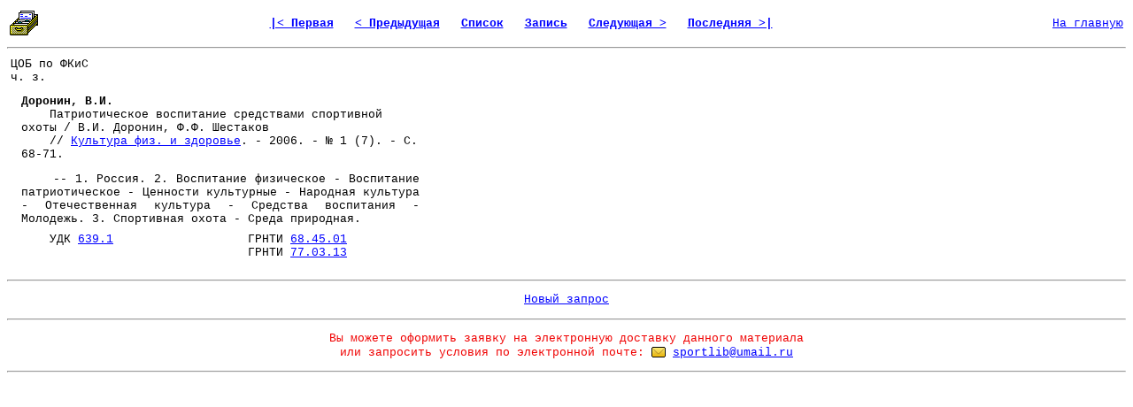

--- FILE ---
content_type: text/html; charset=windows-1251
request_url: http://lib.sportedu.ru/BiblCard.idc?DocID=191287&DocQuerID=NULL&DocTypID=NULL&QF=&Pg=100&Cd=Win&Tr=0&On=0&DocQuerItmID=
body_size: 5508
content:
<html>

<head>
<meta http-equiv="Content-Type" content="text/html; charset=windows-1251">
<m	eta name="Description" content="Из фонда научной библиотеки Российского Государственного Университета Физической Культуры, Спорта, Молодежи и Туризма">
<meta name="Keywords" content="библиотека, текст, книга, спорт, физкультура, физическая культура">
<title>Библиографическая карточка
</title>
</head>

<body bgcolor="#FFFFFF" link="#0000FF" vlink="#000080" style="font-family: Courier New; font-size: 10pt">

<table border="0" width=100%>

<tr>
<td>


<img src="Images/Card.gif" width="32" height="32" alt="Библиографическая карточка" border="0">
</td>

<td align="center"><font size="2"><strong> 


  
  <a href="BiblCard.idc?DocID=349323&amp;DocQuerID=NULL&amp;DocTypID=NULL&amp;QF=&amp;Pg=100&amp;Cd=Win&amp;Tr=0&amp;On=0&amp;DocQuerItmID=">
  
  
  |&lt;&nbsp;Первая</a>&nbsp;&nbsp;
  

  
  
  <a href="BiblCard.idc?DocID=280767&amp;DocQuerID=NULL&amp;DocTypID=NULL&amp;QF=&amp;Pg=100&amp;Cd=Win&amp;Tr=0&amp;On=0&amp;DocQuerItmID=">
  
  
  &lt;&nbsp;Предыдущая</a>&nbsp;&nbsp;
  
  

  <a href="DocQuery.idc?DocQuerID=NULL&amp;DocTypID=NULL&amp;QF=&amp;St=94901&amp;Pg=100&amp;Cd=Win&amp;Tr=0&amp;On=0&amp;DocQuerItmID=">
  
  
  Список</a>&nbsp;&nbsp;

  <a href="Document.idc?DocID=191287&amp;DocQuerID=NULL&amp;DocTypID=NULL&amp;QF=&amp;Pg=100&amp;Cd=Win&amp;Tr=0&amp;On=0&amp;DocQuerItmID=">
  
  
  Запись</a>&nbsp;&nbsp;

  
  
  <a href="BiblCard.idc?DocID=97466&amp;DocQuerID=NULL&amp;DocTypID=NULL&amp;QF=&amp;Pg=100&amp;Cd=Win&amp;Tr=0&amp;On=0&amp;DocQuerItmID=">
  
  
  Следующая&nbsp;&gt;</a>&nbsp;&nbsp;
  
  

  
  <a href="BiblCard.idc?DocID=372447&amp;DocQuerID=NULL&amp;DocTypID=NULL&amp;QF=&amp;Pg=100&amp;Cd=Win&amp;Tr=0&amp;On=0&amp;DocQuerItmID=">
  
  
  Последняя&nbsp;&gt;|</a>&nbsp;&nbsp;
  

 

</font></strong></td>



<td align="right"><font size="2"><a href="http://lib.sportedu.ru">На&nbsp;главную</a></font></td>

</tr>
</table>

<hr>

<table border="0" cellpadding="4" cellspacing="0">
 <tr>


 <td width="128" align="left" valign="top" bgcolor="#FFFFFF">
 <font size="2">ЦОБ по ФКиС<br>ч. з.
   
   <br> </font>
 </td>


</tr>
</table>

<table border="0" cellpadding="4" cellspacing="0">
 <tr>
 <td valign="top">

 </td>

 <td valign="top">

<table border="0" cellpadding="4" cellspacing="0">

 <tr>
  <td width="450">
   <font size="2">

<p><b>Доронин, В.И.</b><br>&nbsp;&nbsp;&nbsp;&nbsp;Патриотическое воспитание средствами спортивной охоты / В.И. Доронин, Ф.Ф. Шестаков<br>&nbsp;&nbsp;&nbsp;&nbsp;// <a href="BiblCard.idc?DocID=147093">Культура физ. и здоровье</a>. - 2006. - № 1 (7). - С. 68-71.</p>
<p></p>
<p align="center">










</p>


<p align="justify">&nbsp;&nbsp;&nbsp;&nbsp;-- 1. Россия. 2. Воспитание физическое - Воспитание патриотическое - Ценности культурные - Народная культура - Отечественная культура - Средства воспитания - Молодежь. 3. Спортивная охота - Среда природная.</p>
<p></p>
   </font>
  </td>
 </tr>

 <tr>
  <td>
   <font size="2">
    <p>&nbsp;&nbsp;&nbsp;&nbsp;УДК <a href="UDCNumber.idc?Number=%36%33%39%2E%31" target=_blank>639.1</a>&nbsp;&nbsp;&nbsp;&nbsp;&nbsp;&nbsp;&nbsp;&nbsp;&nbsp;&nbsp;&nbsp;&nbsp;&nbsp;&nbsp;&nbsp;&nbsp;&nbsp;&nbsp; ГРНТИ <a href="GRNTINumber.idc?Number=%36%38%2E%34%35%2E%30%31" target=_blank>68.45.01</a><br>&nbsp;&nbsp;&nbsp;&nbsp;&nbsp;&nbsp;&nbsp;&nbsp;&nbsp;&nbsp;&nbsp;&nbsp;&nbsp;&nbsp;&nbsp;&nbsp;&nbsp;&nbsp;&nbsp;&nbsp;&nbsp;&nbsp;&nbsp;&nbsp;&nbsp;&nbsp;&nbsp;&nbsp;&nbsp;&nbsp;&nbsp;&nbsp;ГРНТИ <a href="GRNTINumber.idc?Number=%37%37%2E%30%33%2E%31%33" target=_blank>77.03.13</a></p>
   </font>
  </td>
 </tr>


 <tr>
  <td width="450">

   </font>
  </td>
 </tr>
</table>

</td>



<!--
 
  
 

-->



       <noindex>

       </noindex>


 


</tr>
</table>

<hr>
<p align="center"><font size="2">



<a href="Catalog.idc?QF=&amp;Cd=Win">Новый&nbsp;запрос</a>

</font></p>

<hr>













<p align="center"><font size="2" color="#F00000">
Вы можете оформить заявку на электронную доставку данного материала<br> 
или запросить условия по электронной почте:</font> 
<a href="mailto:sportlib@umail.ru"><img src="Images/Mail.gif" WIDTH="16" HEIGHT="16" alt="" border="0" align="absbottom"></a>
<font size="2"><a href="mailto:sportlib@umail.ru?
Subject=Order%20for%20DDS%20(191287)&
Body=Предварительная%20заявка%20на%20электронную%20доставку%20документа%20191287%0D%0A%0D%0A
Пожалуйста%2C%20сообщите%20свое%20полное%20имя%2C%20фамилию%20и%20отчество%3A%20%0D%0A
место%20жительства%20%28достаточно%20указать%20город%20и%20страну/регион%29%3A%20%0D%0A
вашу%20профессию%20или%20род%20деятельности%3A%20%0D%0A
цель%20заказа%3A%20%0D%0A%20%20%20%20%20%20%20%20%20%20%20%20%20%20%20%0D%0A
После%20обработки%20вашей%20заявки%20мы%20сообщим%20вам%20о%20возможности%20выполнения%20данного%20заказа%20и%20его%20полной%20стоимости.%0D%0A
Более%20подробную%20информацию%20об%20общих%20правилах%20заказа%20эл.%20материалов%20в%20нашей%20библиотеке%20и%20условиях%20выполнения%20заявок%20Вы%20можете%20запросить%2C%20воспользовавшись%20соседней%20гиперссылкой%20на%20той%20же%20веб-странице.">
sportlib@umail.ru</a></font></p>




<hr>

<table width="100%">
<tr>

<td align="center">

<!-- Catalog -->

</td>

</tr>
</table>

<p align="center">
<p>

</p>

</body>
</html>
